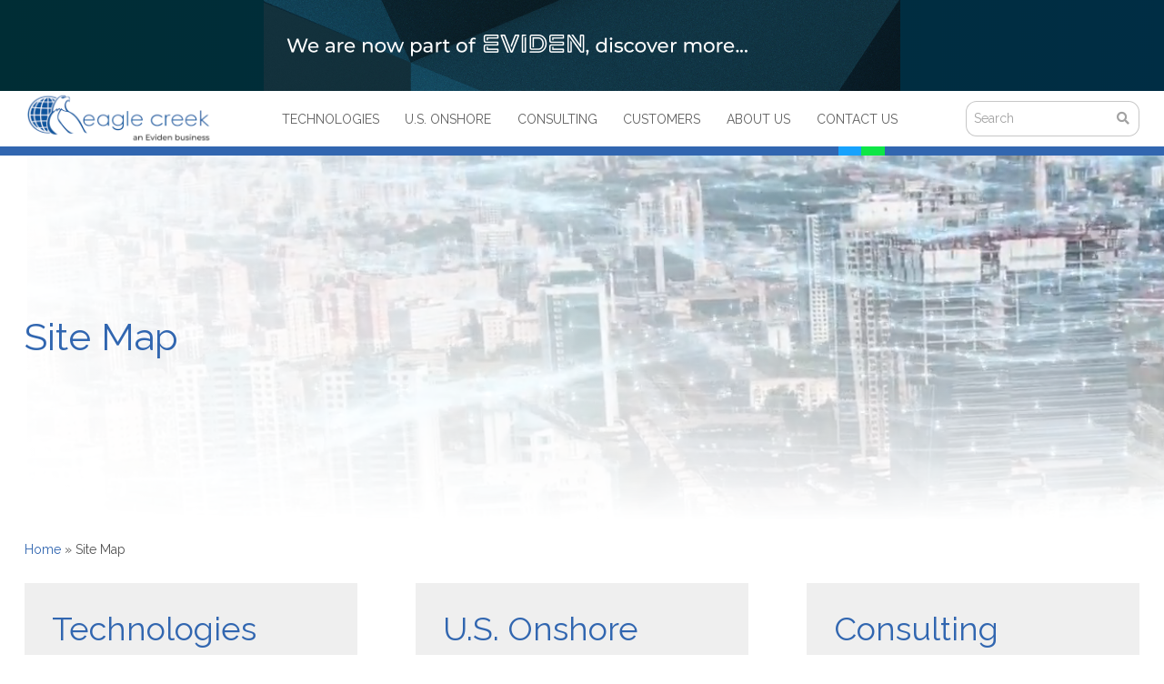

--- FILE ---
content_type: text/html; charset=UTF-8
request_url: https://eaglecrk.com/site-map
body_size: 10451
content:
<!DOCTYPE html>
<html lang="en" dir="ltr" prefix="content: http://purl.org/rss/1.0/modules/content/  dc: http://purl.org/dc/terms/  foaf: http://xmlns.com/foaf/0.1/  og: http://ogp.me/ns#  rdfs: http://www.w3.org/2000/01/rdf-schema#  schema: http://schema.org/  sioc: http://rdfs.org/sioc/ns#  sioct: http://rdfs.org/sioc/types#  skos: http://www.w3.org/2004/02/skos/core#  xsd: http://www.w3.org/2001/XMLSchema# ">
  <head>

    <meta charset="utf-8" />
<script async src="https://www.googletagmanager.com/gtag/js?id=UA-25919376-1"></script>
<script>window.dataLayer = window.dataLayer || [];function gtag(){dataLayer.push(arguments)};gtag("js", new Date());gtag("set", "developer_id.dMDhkMT", true);gtag("config", "UA-25919376-1", {"groups":"default","anonymize_ip":true,"page_placeholder":"PLACEHOLDER_page_path","allow_ad_personalization_signals":false});</script>
<style>/* @see https://github.com/aFarkas/lazysizes#broken-image-symbol */.js img.lazyload:not([src]) { visibility: hidden; }/* @see https://github.com/aFarkas/lazysizes#automatically-setting-the-sizes-attribute */.js img.lazyloaded[data-sizes=auto] { display: block; width: 100%; }</style>
<link rel="canonical" href="https://eaglecrk.com/site-map" />
<meta name="viewport" content="width=device-width, initial-scale=1.0" />
<link rel="icon" href="/themes/custom/ec_starter/favicon.ico" type="image/vnd.microsoft.icon" />
<script src="/sites/default/files/google_tag/gtm_consulting_blastoff/google_tag.script.js?t7edbo" defer></script>

    <title>Site Map | Eagle Creek an Eviden business</title>
    <link rel="stylesheet" media="all" href="/sites/default/files/css/css_9kFcdOOnZQRq3YB-POVKx0gYw_-P4QpTX6udhUh28EU.css?delta=0&amp;language=en&amp;theme=ec_starter&amp;include=[base64]" />
<link rel="stylesheet" media="all" href="//cdnjs.cloudflare.com/ajax/libs/font-awesome/6.6.0/css/all.min.css" />
<link rel="stylesheet" media="all" href="/sites/default/files/css/css_gauFJXMylPsmWr5Kg4kutWqiE0uA4Eq0kNDchrNkPxE.css?delta=2&amp;language=en&amp;theme=ec_starter&amp;include=[base64]" />
<link rel="stylesheet" media="all" href="/sites/default/files/css/css_d7GMxmGfjMdPBAUeW-xzFeyZnpEPP4rwOFyi8i_BzQE.css?delta=3&amp;language=en&amp;theme=ec_starter&amp;include=[base64]" />

    
        <script>
      // this function must be defined in the global scopea
        window.fadeIn = function(image) {
          image.style.transition = "opacity 800ms";
          image.style.opacity = "1";
        }
    </script>


  </head>
  <body class="path-node page-node-type-page">


      <a href="#main-content" class="visually-hidden focusable skip-link">
      Skip to main content
    </a>
    <noscript><iframe src="https://www.googletagmanager.com/ns.html?id=GTM-PRJ4SMF" height="0" width="0" style="display:none;visibility:hidden"></iframe></noscript>
      <div class="dialog-off-canvas-main-canvas" data-off-canvas-main-canvas>
    <div class="layout-container">
					<div id="top-header">
				<div class="layout-top-header">  <div class="region region-top-header">
    <div id="block-nowapartofeviden" class="block block-block-content block-block-content0d687930-cdcc-47a2-8df7-80e80c52a7ba">
  
    
      
            <div class="clearfix text-formatted field field--name-body field--type-text-with-summary field--label-hidden field__item"><div style="text-align: center; background-image: linear-gradient(to right, #002d35 , #002d44); background-repeat: repeat-y; background-size: contain; width: 100%;"><a href="https://eviden.com/" rel="noopener" target="_blank"><img alt="We are now part of Eviden, discover more..." src="/sites/default/files/2023-10/ECT-230921-SC-Banners-Eviden%20Aquisitions-Website_EN%20Blue.jpg" style="max-height:100px;"></a></div>
</div>
      
  </div>

  </div>
</div>
			</div>
		    <header id="header" role="banner">
        <div class="ec-header">
            <div class="ec-branding">  <div class="region region-header">
    <div id="block-sitebranding" class="block block-system block-system-branding-block">
  
    
        <a href="/" title="Eagle Creek an Eviden business" rel="home" class="site-logo">
      <img src="/sites/default/files/Eagle-Creek-logo.png" alt="Eagle Creek an Eviden business" />
    </a>
  </div>

  </div>
</div>
            <div class="ec-menu">  <div class="region region-primary-menu">
    <div id="block-mainnavigation-2" class="block block-we-megamenu block-we-megamenu-blockmain">
  
    
      <div class="region-we-mega-menu">
	<a class="navbar-toggle collapsed">
	    <span class="icon-bar"></span>
	    <span class="icon-bar"></span>
	    <span class="icon-bar"></span>
	</a>
	<nav  class="main navbar navbar-default navbar-we-mega-menu mobile-collapse hover-action" data-menu-name="main" data-block-theme="ec_starter" data-style="Default" data-animation="Fading" data-delay="" data-duration="" data-autoarrow="" data-alwayshowsubmenu="" data-action="hover" data-mobile-collapse="0">
	  <div class="container-fluid">
	    <ul  class="we-mega-menu-ul nav nav-tabs">
  <li  class="we-mega-menu-li dropdown-menu" data-level="0" data-element-type="we-mega-menu-li" description="" data-id="7a687805-635a-4bd9-b7ac-ff420825f32e" data-submenu="1" data-hide-sub-when-collapse="" data-group="0" data-class="" data-icon="" data-caption="" data-alignsub="" data-target="">
      <a class="we-mega-menu-li" title="" href="/technologies" target="">
      Technologies    </a>
    <div  class="we-mega-menu-submenu panel-1" data-element-type="we-mega-menu-submenu" data-submenu-width="1050" data-class="panel-1" style="width: 1050px">
  <div class="we-mega-menu-submenu-inner">
    <div  class="we-mega-menu-row" data-element-type="we-mega-menu-row" data-custom-row="1">
  <div  class="we-mega-menu-col span2 mega-ul" data-element-type="we-mega-menu-col" data-width="2" data-block="" data-blocktitle="0" data-hidewhencollapse="" data-class="mega-ul">
  <ul class="nav nav-tabs subul">
  <li  class="we-mega-menu-li top-item" data-level="1" data-element-type="we-mega-menu-li" description="" data-id="2ffbd146-8fa3-4c57-b113-076d8d956643" data-submenu="0" data-hide-sub-when-collapse="" data-group="0" data-class="top-item" data-icon="" data-caption="" data-alignsub="" data-target="_self">
      <a class="we-mega-menu-li" title="" href="/technologies/crm" target="_self">
      CRM    </a>
    
</li><li  class="we-mega-menu-li" data-level="1" data-element-type="we-mega-menu-li" description="" data-id="6ef85218-386c-4d55-8f74-ae3b578b6856" data-submenu="0" data-hide-sub-when-collapse="" data-group="0" data-class="" data-icon="" data-caption="" data-alignsub="" data-target="_self">
      <a class="we-mega-menu-li" title="" href="/technologies/crm/salesforce" target="_self">
      Salesforce    </a>
    
</li><li  class="we-mega-menu-li" data-level="1" data-element-type="we-mega-menu-li" description="" data-id="c2e95892-a4be-4534-915c-353873ce64a4" data-submenu="0" data-hide-sub-when-collapse="" data-group="0" data-class="" data-icon="" data-caption="" data-alignsub="" data-target="_self">
      <a class="we-mega-menu-li" title="" href="/technologies/crm/vlocity" target="_self">
      Vlocity    </a>
    
</li>
</ul>
</div>
<div  class="we-mega-menu-col span2 mega-ul" data-element-type="we-mega-menu-col" data-width="2" data-block="" data-blocktitle="1" data-hidewhencollapse="" data-class="mega-ul">
  <ul class="nav nav-tabs subul">
  <li  class="we-mega-menu-li top-item" data-level="1" data-element-type="we-mega-menu-li" description="" data-id="ab241cd2-4202-4fef-85f5-6a779e415d90" data-submenu="0" data-hide-sub-when-collapse="" data-group="0" data-class="top-item" data-icon="" data-caption="" data-alignsub="" data-target="_self">
      <a class="we-mega-menu-li" title="" href="/technologies/application-development" target="_self">
      Application Development    </a>
    
</li>
</ul>
</div>
<div  class="we-mega-menu-col span2 mega-ul" data-element-type="we-mega-menu-col" data-width="2" data-block="" data-blocktitle="1" data-hidewhencollapse="" data-class="mega-ul">
  <ul class="nav nav-tabs subul">
  <li  class="we-mega-menu-li top-item" data-level="1" data-element-type="we-mega-menu-li" description="" data-id="cf2fd548-cafc-4c0b-9433-43c297ff8e41" data-submenu="0" data-hide-sub-when-collapse="" data-group="0" data-class="top-item" data-icon="" data-caption="" data-alignsub="" data-target="_self">
      <a class="we-mega-menu-li" title="" href="/technologies/integration-and-bi" target="_self">
      Integration &amp; BI    </a>
    
</li>
</ul>
</div>
<div  class="we-mega-menu-col span2 mega-ul" data-element-type="we-mega-menu-col" data-width="2" data-block="" data-blocktitle="1" data-hidewhencollapse="" data-class="mega-ul">
  <ul class="nav nav-tabs subul">
  <li  class="we-mega-menu-li top-item" data-level="1" data-element-type="we-mega-menu-li" description="" data-id="6c87f933-9934-4b6e-873e-4cf79e81f53f" data-submenu="0" data-hide-sub-when-collapse="" data-group="0" data-class="top-item" data-icon="" data-caption="" data-alignsub="" data-target="_self">
      <a class="we-mega-menu-li" title="" href="/technologies/support-services" target="_self">
      Support Services    </a>
    
</li>
</ul>
</div>
<div  class="we-mega-menu-col span4 mega-salesforce" data-element-type="we-mega-menu-col" data-width="4" data-block="megasalesforce" data-blocktitle="0" data-hidewhencollapse="" data-class="mega-salesforce">
    <div class="type-of-block"><div class="block-inner"><div id="block-megasalesforce" class="block block-block-content block-block-content4a7e2b04-d1a4-45ae-9e95-3eea82fbfc26">
  
    
      
            <div class="clearfix text-formatted field field--name-body field--type-text-with-summary field--label-hidden field__item"><p class="text-align-center"><a href="/technologies/crm/salesforce">Salesforce Enterprise Solutions Partner&nbsp;</a></p>
<p><a href="/technologies/crm/salesforce"><img alt="Salesforce partner" data-entity-type="file" data-entity-uuid="ecf121a2-0a5a-401a-a769-7df55af4297d" src="/sites/default/files/inline-images/Salesforce_Partner_Badge_RGB_0.png" class="align-center"></a></p>
</div>
      
  </div>
</div></div>

</div>

</div>
<div  class="we-mega-menu-row" data-element-type="we-mega-menu-row" data-custom-row="1">
  <div  class="we-mega-menu-col span12 mega-footer" data-element-type="we-mega-menu-col" data-width="12" data-block="megafooter" data-blocktitle="0" data-hidewhencollapse="" data-class="mega-footer">
    <div class="type-of-block"><div class="block-inner"><div id="block-megafooter" class="block block-block-content block-block-contentfa6f3359-6106-4f2b-8867-0d93fd66b457">
  
    
      
            <div class="clearfix text-formatted field field--name-body field--type-text-with-summary field--label-hidden field__item"><p style="text-align: center;">Find out&nbsp;more about our Salesforce solutions.&nbsp; <a class="btn-alt" href="/contact-us">Contact us</a></p>
</div>
      
  </div>
</div></div>

</div>

</div>

  </div>
</div>
</li><li  class="we-mega-menu-li dropdown-menu" data-level="0" data-element-type="we-mega-menu-li" description="" data-id="7604b73e-4c44-4696-b169-97102d100769" data-submenu="1" data-hide-sub-when-collapse="" data-group="0" data-class="" data-icon="" data-caption="" data-alignsub="" data-target="">
      <a class="we-mega-menu-li" title="" href="/us-onshore" target="">
      U.S. Onshore    </a>
    <div  class="we-mega-menu-submenu panel-2" data-element-type="we-mega-menu-submenu" data-submenu-width="800" data-class="panel-2" style="width: 800px">
  <div class="we-mega-menu-submenu-inner">
    <div  class="we-mega-menu-row" data-element-type="we-mega-menu-row" data-custom-row="1">
  <div  class="we-mega-menu-col span6 mega-ul" data-element-type="we-mega-menu-col" data-width="6" data-block="" data-blocktitle="0" data-hidewhencollapse="" data-class="mega-ul">
  <ul class="nav nav-tabs subul">
  <li  class="we-mega-menu-li" data-level="1" data-element-type="we-mega-menu-li" description="" data-id="c769f0a7-ccf9-4486-967e-0ad4b3365f56" data-submenu="0" data-hide-sub-when-collapse="" data-group="0" data-class="" data-icon="" data-caption="" data-alignsub="" data-target="_self">
      <a class="we-mega-menu-li" title="" href="/us-onshore/global-deployment" target="_self">
      Global Deployment    </a>
    
</li>
</ul>
</div>
<div  class="we-mega-menu-col span6 mega-video" data-element-type="we-mega-menu-col" data-width="6" data-block="megavideotest" data-blocktitle="0" data-hidewhencollapse="" data-class="mega-video">
    <div class="type-of-block"><div class="block-inner"><div id="block-megavideotest" class="block block-block-content block-block-contentab84da71-f9c2-4cce-ba29-f486e3e91ab4">
  
    
      
            <div class="clearfix text-formatted field field--name-body field--type-text-with-summary field--label-hidden field__item"><p><a class="colorbox-load icon-play2 cboxElement" href="https://www.youtube.com/embed/MZ4bBLsFFq8?width=640&amp;height=480&amp;autoplay=1&amp;iframe=true" title="Digital Transformation Through U.S. Onshoring"></a></p></div>
      
  </div>
</div></div>

</div>

</div>
<div  class="we-mega-menu-row" data-element-type="we-mega-menu-row" data-custom-row="1">
  <div  class="we-mega-menu-col span12 mega-footer" data-element-type="we-mega-menu-col" data-width="12" data-block="megafooter" data-blocktitle="0" data-hidewhencollapse="" data-class="mega-footer">
    <div class="type-of-block"><div class="block-inner"><div id="block-megafooter" class="block block-block-content block-block-contentfa6f3359-6106-4f2b-8867-0d93fd66b457">
  
    
      
            <div class="clearfix text-formatted field field--name-body field--type-text-with-summary field--label-hidden field__item"><p style="text-align: center;">Find out&nbsp;more about our Salesforce solutions.&nbsp; <a class="btn-alt" href="/contact-us">Contact us</a></p>
</div>
      
  </div>
</div></div>

</div>

</div>

  </div>
</div>
</li><li  class="we-mega-menu-li dropdown-menu center" data-level="0" data-element-type="we-mega-menu-li" description="" data-id="1fff2987-5216-4816-8d45-412e9c3f8ce2" data-submenu="1" data-hide-sub-when-collapse="" data-group="0" data-class="" data-icon="" data-caption="" data-alignsub="center" data-target="">
      <a class="we-mega-menu-li" title="" href="/consulting" target="">
      Consulting    </a>
    <div  class="we-mega-menu-submenu panel-3" data-element-type="we-mega-menu-submenu" data-submenu-width="800" data-class="panel-3" style="width: 800px">
  <div class="we-mega-menu-submenu-inner">
    <div  class="we-mega-menu-row" data-element-type="we-mega-menu-row" data-custom-row="1">
  <div  class="we-mega-menu-col span6 mega-ul" data-element-type="we-mega-menu-col" data-width="6" data-block="" data-blocktitle="0" data-hidewhencollapse="" data-class="mega-ul">
  <ul class="nav nav-tabs subul">
  <li  class="we-mega-menu-li" data-level="1" data-element-type="we-mega-menu-li" description="" data-id="a0a90597-e15f-4188-a308-5f8b7d7b4d1d" data-submenu="0" data-hide-sub-when-collapse="" data-group="0" data-class="" data-icon="" data-caption="" data-alignsub="" data-target="_self">
      <a class="we-mega-menu-li" title="" href="/consulting/digital-transformation" target="_self">
      Digital Transformation    </a>
    
</li><li  class="we-mega-menu-li" data-level="1" data-element-type="we-mega-menu-li" description="" data-id="9e744601-b19d-4a0d-b0ac-ef67fd6ff55b" data-submenu="0" data-hide-sub-when-collapse="" data-group="0" data-class="" data-icon="" data-caption="" data-alignsub="" data-target="_self">
      <a class="we-mega-menu-li" title="" href="/consulting/agile-in-the-enterprise" target="_self">
      Agile in the Enterprise    </a>
    
</li><li  class="we-mega-menu-li" data-level="1" data-element-type="we-mega-menu-li" description="" data-id="6b19a81f-6bd2-4040-ac58-7121d70f10c6" data-submenu="0" data-hide-sub-when-collapse="" data-group="0" data-class="" data-icon="" data-caption="" data-alignsub="" data-target="_self">
      <a class="we-mega-menu-li" title="" href="/consulting/quality-assurance" target="_self">
      Quality Assurance    </a>
    
</li>
</ul>
</div>
<div  class="we-mega-menu-col span6 mega-video" data-element-type="we-mega-menu-col" data-width="6" data-block="consultingvideo" data-blocktitle="0" data-hidewhencollapse="" data-class="mega-video">
    <div class="type-of-block"><div class="block-inner"><div id="block-consultingvideo" class="block block-block-content block-block-contente587c539-9377-4404-9063-6b9d921e7e9c">
  
    
      
            <div class="clearfix text-formatted field field--name-body field--type-text-with-summary field--label-hidden field__item"><p><a class="colorbox-load icon-play2" href="/sites/default/files/2019-07/onsite-consulting-highlight.mp4?width=640&amp;height=480&amp;autoplay=1&amp;iframe=true" title="Onsite Consulting"></a></p>
</div>
      
  </div>
</div></div>

</div>

</div>
<div  class="we-mega-menu-row" data-element-type="we-mega-menu-row" data-custom-row="1">
  <div  class="we-mega-menu-col span12 mega-footer" data-element-type="we-mega-menu-col" data-width="12" data-block="megafooter" data-blocktitle="0" data-hidewhencollapse="" data-class="mega-footer">
    <div class="type-of-block"><div class="block-inner"><div id="block-megafooter" class="block block-block-content block-block-contentfa6f3359-6106-4f2b-8867-0d93fd66b457">
  
    
      
            <div class="clearfix text-formatted field field--name-body field--type-text-with-summary field--label-hidden field__item"><p style="text-align: center;">Find out&nbsp;more about our Salesforce solutions.&nbsp; <a class="btn-alt" href="/contact-us">Contact us</a></p>
</div>
      
  </div>
</div></div>

</div>

</div>

  </div>
</div>
</li><li  class="we-mega-menu-li dropdown-menu center" data-level="0" data-element-type="we-mega-menu-li" description="" data-id="15882c90-42ad-46e5-9b05-d87ec81dc345" data-submenu="1" data-hide-sub-when-collapse="" data-group="0" data-class="" data-icon="" data-caption="" data-alignsub="center" data-target="">
      <a class="we-mega-menu-li" title="" href="/customers" target="">
      Customers    </a>
    <div  class="we-mega-menu-submenu panel-4" data-element-type="we-mega-menu-submenu" data-submenu-width="800" data-class="panel-4" style="width: 800px">
  <div class="we-mega-menu-submenu-inner">
    <div  class="we-mega-menu-row" data-element-type="we-mega-menu-row" data-custom-row="1">
  <div  class="we-mega-menu-col span6 mega-ul" data-element-type="we-mega-menu-col" data-width="6" data-block="" data-blocktitle="0" data-hidewhencollapse="" data-class="mega-ul">
  <ul class="nav nav-tabs subul">
  <li  class="we-mega-menu-li" data-level="1" data-element-type="we-mega-menu-li" description="" data-id="48b8d19f-1577-4915-8464-368fbedda2c0" data-submenu="0" data-hide-sub-when-collapse="" data-group="0" data-class="" data-icon="" data-caption="" data-alignsub="" data-target="_self">
      <a class="we-mega-menu-li" title="" href="/customers/financial-services-insurance" target="_self">
      Financial Services &amp; Insurance    </a>
    
</li><li  class="we-mega-menu-li" data-level="1" data-element-type="we-mega-menu-li" description="" data-id="d7a26086-cbec-4c25-a3cd-bc99baa4d7f2" data-submenu="0" data-hide-sub-when-collapse="" data-group="0" data-class="" data-icon="" data-caption="" data-alignsub="" data-target="_self">
      <a class="we-mega-menu-li" title="" href="/customers/healthcare-life-sciences" target="_self">
      Healthcare &amp; Life Sciences    </a>
    
</li><li  class="we-mega-menu-li" data-level="1" data-element-type="we-mega-menu-li" description="" data-id="00a7f4c4-89da-4ee1-94f5-bac2ab5d6a0b" data-submenu="0" data-hide-sub-when-collapse="" data-group="0" data-class="" data-icon="" data-caption="" data-alignsub="" data-target="_self">
      <a class="we-mega-menu-li" title="" href="/customers/manufacturing" target="_self">
      Manufacturing    </a>
    
</li><li  class="we-mega-menu-li" data-level="1" data-element-type="we-mega-menu-li" description="" data-id="a1858a4c-0e27-45a1-92eb-45ee8102a6ec" data-submenu="0" data-hide-sub-when-collapse="" data-group="0" data-class="" data-icon="" data-caption="" data-alignsub="" data-target="_self">
      <a class="we-mega-menu-li" title="" href="/customers/public-sector-defense" target="_self">
      Public Sector &amp; Defense    </a>
    
</li><li  class="we-mega-menu-li" data-level="1" data-element-type="we-mega-menu-li" description="" data-id="e647b45d-8cf9-4484-acb3-7a5f836c7c6f" data-submenu="0" data-hide-sub-when-collapse="" data-group="0" data-class="" data-icon="" data-caption="" data-alignsub="" data-target="_self">
      <a class="we-mega-menu-li" title="" href="/customers/retail-transportation-logistics" target="_self">
      Retail, Transportation &amp; Logistics    </a>
    
</li><li  class="we-mega-menu-li" data-level="1" data-element-type="we-mega-menu-li" description="" data-id="a050d635-e60e-4e7f-a389-ed613ceee0e9" data-submenu="0" data-hide-sub-when-collapse="" data-group="0" data-class="" data-icon="" data-caption="" data-alignsub="" data-target="_self">
      <a class="we-mega-menu-li" title="" href="/customers/telecom-media-technology" target="_self">
      Telecom, Media &amp; Technology    </a>
    
</li>
</ul>
</div>
<div  class="we-mega-menu-col span6 tb-mega-feature" data-element-type="we-mega-menu-col" data-width="6" data-block="megacustomers" data-blocktitle="0" data-hidewhencollapse="" data-class="tb-mega-feature">
    <div class="type-of-block"><div class="block-inner"><div id="block-megacustomers" class="block block-block-content block-block-content0fbe9373-a4a7-4669-81b9-c10540e05772">
  
    
      
            <div class="clearfix text-formatted field field--name-body field--type-text-with-summary field--label-hidden field__item"><p style="font-size: 16px;line-height: 1.2;"><a href="/customers/customer-success-stories">Eagle Creek serves our enterprise customers with Salesforce-focused transformations. </a></p>
<p style="padding-bottom: 0;"><img alt="customers" data-entity-type data-entity-uuid src="/sites/default/files/basic/2023-02/customer_menu_2.jpg" style="width: 210px;display: block;margin: auto;"></p>
</div>
      
  </div>
</div></div>

</div>

</div>
<div  class="we-mega-menu-row" data-element-type="we-mega-menu-row" data-custom-row="1">
  <div  class="we-mega-menu-col span12 mega-footer" data-element-type="we-mega-menu-col" data-width="12" data-block="megafooter" data-blocktitle="0" data-hidewhencollapse="" data-class="mega-footer">
    <div class="type-of-block"><div class="block-inner"><div id="block-megafooter" class="block block-block-content block-block-contentfa6f3359-6106-4f2b-8867-0d93fd66b457">
  
    
      
            <div class="clearfix text-formatted field field--name-body field--type-text-with-summary field--label-hidden field__item"><p style="text-align: center;">Find out&nbsp;more about our Salesforce solutions.&nbsp; <a class="btn-alt" href="/contact-us">Contact us</a></p>
</div>
      
  </div>
</div></div>

</div>

</div>

  </div>
</div>
</li><li  class="we-mega-menu-li dropdown-menu company panel-5 right" data-level="0" data-element-type="we-mega-menu-li" description="" data-id="be600966-cb95-480a-aaa8-902d5a3c17fd" data-submenu="1" data-hide-sub-when-collapse="" data-group="0" data-class="company panel-5" data-icon="" data-caption="" data-alignsub="right" data-target="">
      <a class="we-mega-menu-li" title="" href="/about-us" target="">
      About Us    </a>
    <div  class="we-mega-menu-submenu panel-5" data-element-type="we-mega-menu-submenu" data-submenu-width="800" data-class="panel-5" style="width: 800px">
  <div class="we-mega-menu-submenu-inner">
    <div  class="we-mega-menu-row" data-element-type="we-mega-menu-row" data-custom-row="1">
  <div  class="we-mega-menu-col span4 mega-ul" data-element-type="we-mega-menu-col" data-width="4" data-block="" data-blocktitle="0" data-hidewhencollapse="" data-class="mega-ul">
  <ul class="nav nav-tabs subul">
  <li  class="we-mega-menu-li" data-level="1" data-element-type="we-mega-menu-li" description="" data-id="9816d528-511e-4692-bbb1-23581dea0b4a" data-submenu="0" data-hide-sub-when-collapse="" data-group="0" data-class="" data-icon="" data-caption="" data-alignsub="" data-target="_self">
      <a class="we-mega-menu-li" title="" href="/about-us/us-technology-centers" target="_self">
      U.S. Technology Centers    </a>
    
</li><li  class="we-mega-menu-li" data-level="1" data-element-type="we-mega-menu-li" description="" data-id="487b3838-de26-47e1-8c7d-5e49c9358a76" data-submenu="0" data-hide-sub-when-collapse="" data-group="0" data-class="" data-icon="" data-caption="" data-alignsub="" data-target="_self">
      <a class="we-mega-menu-li" title="" href="/about-us/executive-team" target="_self">
      Leadership    </a>
    
</li><li  class="we-mega-menu-li" data-level="1" data-element-type="we-mega-menu-li" description="" data-id="cb0ca853-5254-45ac-9cab-79dfbe17f8cd" data-submenu="0" data-hide-sub-when-collapse="" data-group="0" data-class="" data-icon="" data-caption="" data-alignsub="" data-target="_self">
      <a class="we-mega-menu-li" title="" href="/about-us/partners" target="_self">
      Partners    </a>
    
</li><li  class="we-mega-menu-li" data-level="1" data-element-type="we-mega-menu-li" description="" data-id="ebf8d1e6-8c4e-4724-a57b-c53860b20aa3" data-submenu="0" data-hide-sub-when-collapse="" data-group="0" data-class="" data-icon="" data-caption="" data-alignsub="" data-target="_self">
      <a class="we-mega-menu-li" title="" href="/about-us/newsroom" target="_self">
      Newsroom    </a>
    
</li>
</ul>
</div>
<div  class="we-mega-menu-col span4 mega-ul" data-element-type="we-mega-menu-col" data-width="4" data-block="" data-blocktitle="1" data-hidewhencollapse="" data-class="mega-ul">
  <ul class="nav nav-tabs subul">
  <li  class="we-mega-menu-li" data-level="1" data-element-type="we-mega-menu-li" description="" data-id="efe6d608-fcb4-4595-af3c-0bd2fe5282fb" data-submenu="0" data-hide-sub-when-collapse="" data-group="0" data-class="" data-icon="" data-caption="" data-alignsub="" data-target="_self">
      <a class="we-mega-menu-li" title="" href="/about-us/career-opportunities" target="_self">
      Careers    </a>
    
</li><li  class="we-mega-menu-li" data-level="1" data-element-type="we-mega-menu-li" description="" data-id="ac6d01e6-432c-4f48-ae2b-60ff8b22cf15" data-submenu="0" data-hide-sub-when-collapse="" data-group="0" data-class="" data-icon="" data-caption="" data-alignsub="" data-target="_self">
      <a class="we-mega-menu-li" title="" href="/about-us/community" target="_self">
      Community    </a>
    
</li><li  class="we-mega-menu-li" data-level="1" data-element-type="we-mega-menu-li" description="" data-id="15d6d6f8-928b-4bf1-82dd-ddb3bd6314df" data-submenu="0" data-hide-sub-when-collapse="" data-group="0" data-class="" data-icon="" data-caption="" data-alignsub="" data-target="_self">
      <a class="we-mega-menu-li" title="" href="/about-us/blog" target="_self">
      Blog    </a>
    
</li><li  class="we-mega-menu-li" data-level="1" data-element-type="we-mega-menu-li" description="" data-id="562bcb14-c7c8-4f4c-8b92-76350b2ad5ba" data-submenu="0" data-hide-sub-when-collapse="" data-group="0" data-class="" data-icon="" data-caption="" data-alignsub="" data-target="_self">
      <a class="we-mega-menu-li" title="" href="/about-us/corporate-social-responsibility" target="_self">
      Social Responsibility    </a>
    
</li>
</ul>
</div>
<div  class="we-mega-menu-col span4 tb-mega-feature" data-element-type="we-mega-menu-col" data-width="4" data-block="megacareers" data-blocktitle="0" data-hidewhencollapse="" data-class="tb-mega-feature">
    <div class="type-of-block"><div class="block-inner"><div id="block-megacareers" class="block block-block-content block-block-content75c4ea5d-9724-4be5-8347-c8c97d62e644">
  
    
      
            <div class="clearfix text-formatted field field--name-body field--type-text-with-summary field--label-hidden field__item"><p style="text-align: center; font-size: 16px;line-height: 1.2;">Covid-19: Leveraging e‑commerce today, tomorrow, and beyond the pandemic.</p>

<p style="text-align: center;"><a class="btn-grey" href="/e-commerce" style="margin-top: 0;">Learn more</a></p>

<p style="padding-bottom: 0;"><img alt="tablet" data-entity-type="" data-entity-uuid="" src="/sites/default/files/2020-12/E-commerce%252520HI%2525201_crop%5B1%5D%5B1%5D.jpg" style="max-width: 140px; display: block; margin: auto;" /></p>
</div>
      
  </div>
</div></div>

</div>

</div>
<div  class="we-mega-menu-row" data-element-type="we-mega-menu-row" data-custom-row="1">
  <div  class="we-mega-menu-col span12 mega-footer" data-element-type="we-mega-menu-col" data-width="12" data-block="megafooter" data-blocktitle="0" data-hidewhencollapse="" data-class="mega-footer">
    <div class="type-of-block"><div class="block-inner"><div id="block-megafooter" class="block block-block-content block-block-contentfa6f3359-6106-4f2b-8867-0d93fd66b457">
  
    
      
            <div class="clearfix text-formatted field field--name-body field--type-text-with-summary field--label-hidden field__item"><p style="text-align: center;">Find out&nbsp;more about our Salesforce solutions.&nbsp; <a class="btn-alt" href="/contact-us">Contact us</a></p>
</div>
      
  </div>
</div></div>

</div>

</div>

  </div>
</div>
</li><li  class="we-mega-menu-li" data-level="0" data-element-type="we-mega-menu-li" description="" data-id="c63c8cc5-b0a9-4774-b2fe-15aad4121cad" data-submenu="0" data-hide-sub-when-collapse="" data-group="0" data-class="" data-icon="" data-caption="" data-alignsub="" data-target="_self">
      <a class="we-mega-menu-li" title="" href="/contact-us" target="_self">
      Contact Us    </a>
    
</li>
</ul>
	  </div>
	</nav>
</div>
  </div>

  </div>
</div>
            <div class="ec-search"><form class="search-block-form" data-drupal-selector="search-block-form" action="/search/node" method="get" id="search-block-form" accept-charset="UTF-8">
  <div class="js-form-item form-item js-form-type-search form-type-search js-form-item-keys form-item-keys form-no-label">
      <label for="edit-keys" class="visually-hidden">Search</label>
        <input title="Enter the terms you wish to search for." placeholder="Search" data-drupal-selector="edit-keys" type="search" id="edit-keys" name="keys" value="" size="15" maxlength="128" class="form-search" />

        </div>
<div data-drupal-selector="edit-actions" class="form-actions js-form-wrapper form-wrapper" id="edit-actions">
<button data-twig-suggestion="search_block" data-drupal-selector="edit-submit" type="submit" id="edit-submit" value="Search" class="button js-form-submit form-submit"><span class="sr-only">Search</span><i class="fa fa-search"></i></button>

</div>

</form>
</div>
        </div>
    </header>
    <div class="hz hz-top">
        <div class="hz1"></div>
        <div class="hz2"></div>
        <div class="hz3"></div>
        <div class="hz4"></div>
    </div>
    <div class="header-container">
        <div class="header-background"></div>
    </div>


      <div class="region region-breadcrumb">
    <div id="block-pagetitle" class="block block-core block-page-title-block">
  
    
      
<div class="video-background-container ">
    <div class="video-vert-background-gradient"></div>
  <div class="video-background-gradient"></div>
  <div class="title-content">
        <h1  class="page-title"><span property="schema:name" class="field field--name-title field--type-string field--label-hidden"> Site Map</span>
</h1>
                      
      </div>
  <div class="video-background">
      <div class="video-container field field--name-field-video-background field--type-file field--label-hidden field__items">
              <div class="field__item">
<video  autoplay="autoplay" loop="loop" muted="muted" width="2000" height="1200">
      <source  src="/sites/default/files/videos/2020-10/technology.mp4" type="video/mp4" />
  </video>
</div>
          </div>
  
  </div>
  <div class="line-1"></div>
  <div class="line-2"></div>
  <div class="line-3"></div>
  <div class="line-4"></div>
</div>

<div></div>

  </div>
<div id="block-breadcrumbs" class="block block-system block-system-breadcrumb-block">
  
    
        <nav class="breadcrumb" role="navigation" aria-labelledby="system-breadcrumb">
    <h2 id="system-breadcrumb" class="visually-hidden">Breadcrumb</h2>
    <ol>
          <li>
                  <a href="/">Home</a>
              </li>
          <li>
                  Site Map
              </li>
        </ol>
  </nav>

  </div>

  </div>


    

    

    <main role="main">
        <a id="main-content" tabindex="-1"></a>
        <div class="layout-content">
              <div class="region region-content">
    <div data-drupal-messages-fallback class="hidden"></div>
<div id="block-mainpagecontent" class="block block-system block-system-main-block">
  
    
      
<article about="/site-map" typeof="schema:WebPage" class="node node--type-page node--view-mode-full">

  
      <span property="schema:name" content=" Site Map" class="rdf-meta hidden"></span>


  
  <div class="node__content">
    
      <div class="field field--name-field-components field--type-entity-reference-revisions field--label-hidden field__items">
              <div class="field__item">  <div class="paragraph paragraph--type--three-column paragraph--view-mode--default break-960">
          
      <div class="field field--name-field-three-column-left-column field--type-entity-reference-revisions field--label-hidden field__items">
              <div class="field__item">
  <div class="paragraph paragraph--type--wysiwyg paragraph--view-mode--default grey-background-1">
                
            <div class="clearfix text-formatted field field--name-field-wysiwyg field--type-text-long field--label-hidden field__item"><h2><a href="/technologies">Technologies</a></h2>
<ul>
<li><a href="/technologies/crm">CRM</a>
<ul>
<li><a href="/technologies/crm/salesforce">Salesforce</a></li>
<li><a href="/technologies/vlocity">Vlocity</a></li>
</ul>
</li>
<li><a href="/technologies/application-development">Application Development</a></li>
<li><a href="/technologies/integration-and-bi">Integration and BI</a></li>
<li><a href="/technologies/support-services">Support Services</a></li>
</ul>
</div>
      
        </div>

</div>
              <div class="field__item">

  <div class="paragraph paragraph--type--spacing paragraph--view-mode--default" style="padding-top:30px"></div>

</div>
          </div>
  
      <div class="field field--name-field-three-column-middle-column field--type-entity-reference-revisions field--label-hidden field__items">
              <div class="field__item">
  <div class="paragraph paragraph--type--wysiwyg paragraph--view-mode--default grey-background-1">
                
            <div class="clearfix text-formatted field field--name-field-wysiwyg field--type-text-long field--label-hidden field__item"><h2><a href="/us-onshore">U.S. Onshore</a></h2>

<ul>
	<li><a href="/us-onshore/global-deployments">Global Deployment</a></li>
</ul></div>
      
        </div>

</div>
              <div class="field__item">

  <div class="paragraph paragraph--type--spacing paragraph--view-mode--default" style="padding-top:30px"></div>

</div>
          </div>
  
      <div class="field field--name-field-three-column-right-column field--type-entity-reference-revisions field--label-hidden field__items">
              <div class="field__item">
  <div class="paragraph paragraph--type--wysiwyg paragraph--view-mode--default grey-background-1">
                
            <div class="clearfix text-formatted field field--name-field-wysiwyg field--type-text-long field--label-hidden field__item"><h2><a href="/consulting">Consulting</a></h2>

<ul>
	<li><a href="/consulting/digital-business">Digital Business</a></li>
	<li><a href="/consulting/agile-in-the-enterprise">Agile in The Enterprise</a></li>
	<li><a href="/consulting/quality-assurance">Quality Assurance</a></li>
</ul></div>
      
        </div>

</div>
              <div class="field__item">

  <div class="paragraph paragraph--type--spacing paragraph--view-mode--default" style="padding-top:30px"></div>

</div>
          </div>
  
            <div class="field field--name-field-break-points field--type-list-string field--label-hidden field__item">One Column at 960px</div>
      
      </div>
</div>
              <div class="field__item">  <div class="paragraph paragraph--type--three-column paragraph--view-mode--default break-960">
          
      <div class="field field--name-field-three-column-left-column field--type-entity-reference-revisions field--label-hidden field__items">
              <div class="field__item">
  <div class="paragraph paragraph--type--wysiwyg paragraph--view-mode--default grey-background-1">
                
            <div class="clearfix text-formatted field field--name-field-wysiwyg field--type-text-long field--label-hidden field__item"><h2><a href="/customers">Customers</a></h2>
<ul>
<li><a href="/customers/customers-industry">Customers By Industry</a>
<ul>
<li><a href="/customers/customers-by-industry/healthcare">Healthcare</a></li>
<li><a href="/customers/customers-by-industry/communications">Communications</a></li>
<li><a href="/customers/customers-by-industry/financial-services">Financial Services</a></li>
<li><a href="/customers/customers-by-industry/insurance">Insurance</a></li>
<li><a href="/customers/customers-by-industry/life-science">Life Science</a></li>
<li><a href="/customers/customers-by-industry/high-tech">High Tech</a></li>
<li><a href="/customers/customers-by-industry/public-sector">Public Sector</a></li>
<li><a href="/customers/customers-by-industry/other">Other</a></li>
</ul>
</li>
<li><a href="/customers/customers-technology">Customers By Technology</a>
<ul>
<li><a href="/customers/customers-by-technology/crm">CRM</a></li>
<li><a href="/customers/customers-by-technology/application-development">Application Development</a></li>
<li><a href="/technology/business-intelligence">Business Intelligence</a></li>
</ul>
</li>
<li><a href="/customers/customer-success-stories">Customer Success Stories</a></li>
</ul>
</div>
      
        </div>

</div>
              <div class="field__item">

  <div class="paragraph paragraph--type--spacing paragraph--view-mode--default" style="padding-top:30px"></div>

</div>
          </div>
  
      <div class="field field--name-field-three-column-middle-column field--type-entity-reference-revisions field--label-hidden field__items">
              <div class="field__item">
  <div class="paragraph paragraph--type--wysiwyg paragraph--view-mode--default grey-background-1">
                
            <div class="clearfix text-formatted field field--name-field-wysiwyg field--type-text-long field--label-hidden field__item"><h2><a href="/about-us">About Us</a></h2>

<ul>
	<li><a href="/about-us/us-technology-centers">U.S. Technology Centers</a></li>
	<li><a href="/about-us/executive-team">Executive Team</a></li>
	<li><a href="/about-us/partners">Partners</a></li>
	<li><a href="/about-us/career-opportunities">Careers</a></li>
	<li><a href="/about-us/community">Community</a></li>
	<li><a href="/about-us/blog">Blog</a></li>
	<li><a href="/about-us/webinars">Webinars</a></li>
</ul></div>
      
        </div>

</div>
              <div class="field__item">

  <div class="paragraph paragraph--type--spacing paragraph--view-mode--default" style="padding-top:30px"></div>

</div>
          </div>
  
      <div class="field field--name-field-three-column-right-column field--type-entity-reference-revisions field--label-hidden field__items">
              <div class="field__item">
  <div class="paragraph paragraph--type--wysiwyg paragraph--view-mode--default grey-background-1">
                
            <div class="clearfix text-formatted field field--name-field-wysiwyg field--type-text-long field--label-hidden field__item"><h2><a href="/contact-us">Contact Us</a></h2></div>
      
        </div>

</div>
              <div class="field__item">

  <div class="paragraph paragraph--type--spacing paragraph--view-mode--default" style="padding-top:30px"></div>

</div>
          </div>
  
            <div class="field field--name-field-break-points field--type-list-string field--label-hidden field__item">One Column at 960px</div>
      
      </div>
</div>
              <div class="field__item">

  <div class="paragraph paragraph--type--spacing paragraph--view-mode--default" style="padding-top:30px"></div>

</div>
          </div>
  
  <div class="field field--name-field-remove-gradients field--type-boolean field--label-above">
    <div class="field__label">Remove Gradients</div>
              <div class="field__item">Off</div>
          </div>

  </div>

</article>

  </div>
<div id="block-contactus" class="block block-block-content block-block-content06c00e22-0937-430f-a101-3500dd3a55ee">
  
    
      
            <div class="clearfix text-formatted field field--name-body field--type-text-with-summary field--label-hidden field__item"><h2 class="text-align-center">Contact us</h2>
<p class="text-align-center"><a href="/contact-us">Talk to us about how our team can deliver Salesforce solutions for your next digital transformation initiative. <i style="font-size:18px;" class="ecicons icon-cta-arrow"></i></a></p>
</div>
      
  </div>

  </div>

        </div>
        
        
    </main>

                    <div class="footer-wrapper">
            <footer role="contentinfo">
                  <div class="region region-footer">
    <div id="block-footeraddressblock-2" class="block block-block-content block-block-content3bafb4cb-4432-4c99-9973-d7da2a9d0120">
  
    
      
            <div class="clearfix text-formatted field field--name-body field--type-text-with-summary field--label-hidden field__item"><p><img alt="logo-ec" data-entity-type="file" data-entity-uuid="c51b25fa-73f9-4f52-a499-00922f2082bb" src="/sites/default/files/inline-images/eagle-creek-footer.png" style="height: auto;" width="332" height="91" loading="lazy"></p>
<p class="footer-address" style="padding-bottom: 39px;">10050 Crosstown Circle<br><br>
Eden Prairie, Minnesota 55344</p>
</div>
      
  </div>
<div id="block-footermenu-2" class="block block-block-content block-block-contenta3123376-2493-48aa-bd49-c3e6ffe769e0">
  
    
      
            <div class="clearfix text-formatted field field--name-body field--type-text-with-summary field--label-hidden field__item"><div class="block-footermenu-left">
<ul>
<li><a href="/about-us">About Eagle Creek</a></li>
<li><a href="/customers">Industries</a></li>
<li><a href="/about-us/us-technology-centers">Technology Centers</a></li>
<li><a href="/about-us/career-opportunities">Careers</a></li>
</ul>
</div>
<div class="block-footermenu-right">
<ul>
<li><a href="/contact-us">Contact Us</a></li>
<li><a href="/sitemap">Site Map</a></li>
<li><a href="https://atos.net/en/privacy">Privacy Policy</a></li>
</ul>
</div>
</div>
      
  </div>

  </div>

            </footer>
        </div>
        <div id="footer-bottom">
            <div class="footer-reveal clearfix">
                <div class="footer-left">
                    <div id="site-copyright">
                        © 2025 Eagle Creek. All Rights Reserved.
                    </div>
                </div>
                <div class="footer-right">
                    <div class='region-social'>
                          <div class="region region-footer-bottom">
    <div id="block-socialmedialinks" class="block-social-media-links block block-social-media-links-block">
  
    
      

<ul class="social-media-links--platforms platforms inline horizontal">
      <li>
      <a class="social-media-link-icon--linkedin" href="https://www.linkedin.com/company/eagle-creek-software-services"  target="_blank" >
        <span class='fab fa-linkedin fa-2x'></span>
      </a>

          </li>
      <li>
      <a class="social-media-link-icon--twitter" href="https://x.com/eaglecrk"  target="_blank" >
        <span class='fab fa-x-twitter fa-2x'></span>
      </a>

          </li>
      <li>
      <a class="social-media-link-icon--facebook" href="https://www.facebook.com/pages/Eagle-Creek-Software-Services/164935486872060"  target="_blank" >
        <span class='fab fa-facebook fa-2x'></span>
      </a>

          </li>
  </ul>

  </div>

  </div>

                    </div>
                </div>
            </div>
        </div>
    
</div>
  </div>

    
    <script type="application/json" data-drupal-selector="drupal-settings-json">{"path":{"baseUrl":"\/","pathPrefix":"","currentPath":"node\/67","currentPathIsAdmin":false,"isFront":false,"currentLanguage":"en"},"pluralDelimiter":"\u0003","suppressDeprecationErrors":true,"colorbox":{"opacity":"0.85","current":"{current} of {total}","previous":"\u00ab Prev","next":"Next \u00bb","close":"Close","maxWidth":"98%","maxHeight":"98%","fixed":true,"mobiledetect":true,"mobiledevicewidth":"480px"},"google_analytics":{"account":"UA-25919376-1","trackOutbound":true,"trackMailto":true,"trackTel":true,"trackDownload":true,"trackDownloadExtensions":"7z|aac|arc|arj|asf|asx|avi|bin|csv|doc(x|m)?|dot(x|m)?|exe|flv|gif|gz|gzip|hqx|jar|jpe?g|js|mp(2|3|4|e?g)|mov(ie)?|msi|msp|pdf|phps|png|ppt(x|m)?|pot(x|m)?|pps(x|m)?|ppam|sld(x|m)?|thmx|qtm?|ra(m|r)?|sea|sit|tar|tgz|torrent|txt|wav|wma|wmv|wpd|xls(x|m|b)?|xlt(x|m)|xlam|xml|z|zip","trackColorbox":true},"lazy":{"lazysizes":{"lazyClass":"lazyload","loadedClass":"lazyloaded","loadingClass":"lazyloading","preloadClass":"lazypreload","errorClass":"lazyerror","autosizesClass":"lazyautosizes","srcAttr":"data-src","srcsetAttr":"data-srcset","sizesAttr":"data-sizes","minSize":40,"customMedia":[],"init":true,"expFactor":1.5,"hFac":0.8,"loadMode":2,"loadHidden":true,"ricTimeout":0,"throttleDelay":125,"plugins":[]},"placeholderSrc":"","preferNative":false,"minified":true,"libraryPath":"\/libraries\/lazysizes"},"ajaxTrustedUrl":{"\/search\/node":true},"user":{"uid":0,"permissionsHash":"c9eab4ac679cbbb8840960e04da0aaf24e76e684c58adb887a52061c82ef587a"}}</script>
<script src="/sites/default/files/js/js_dr84gB_vrw8dHK2_91DzhhouFTwP5MCBneQ1856LBXU.js?scope=footer&amp;delta=0&amp;language=en&amp;theme=ec_starter&amp;include=eJxdylEKAyEMRdENxWZJktEoQjQlZpja1bdC24_-XB6Hl1TUDn1g-gz4Dsxc6BT_QZyt34WjKGXcAU5xOpmzYRU9SML0JW1UqKr1faVBsrylif8AQs-FO3Bx7Fyp8zixqPXbxWFD2BKK6XAe-QU6vUJ5"></script>

  </body>
</html>
